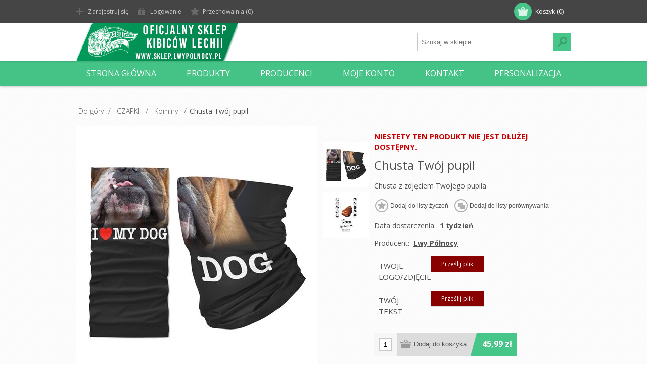

--- FILE ---
content_type: text/html; charset=utf-8
request_url: https://sklep.lwypolnocy.pl/chusta-tw%C3%B3j-pupil
body_size: 98444
content:
<!DOCTYPE html>
<html class="html-product-details-page">
<head>
    <title>Lwy P&#xF3;&#x142;nocy - SklepChusta Tw&#xF3;j pupil</title>
    <meta http-equiv="Content-type" content="text/html;charset=UTF-8" />
    <meta name="description" content="Sklep Lechia Gda&#x144;sk Lwy P&#xF3;&#x142;nocy." />
    <meta name="keywords" content="" />
    <meta name="generator" content="nopCommerce" />
    <meta name="viewport" content="width=device-width, initial-scale=1" />
    <meta name="facebook-domain-verification" content="j08k6njjrzohjkmvkv2c4mr8qqepvb" />
    <link href='https://fonts.googleapis.com/css?family=Open+Sans:400,300,700' rel='stylesheet' type='text/css'>
    <meta property="og:type" content="product" />
<meta property="og:title" content="Chusta Tw&#xF3;j pupil" />
<meta property="og:description" content="" />
<meta property="og:image" content="https://sklep.lwypolnocy.pl/images/thumbs/0012655_chusta-twoj-pupil_480.jpeg" />
<meta property="og:url" content="https://sklep.lwypolnocy.pl/chusta-tw%C3%B3j-pupil" />
<meta property="og:site_name" content="Lwy P&#xF3;&#x142;nocy - Sklep" />
<meta property="twitter:card" content="summary" />
<meta property="twitter:site" content="Lwy P&#xF3;&#x142;nocy - Sklep" />
<meta property="twitter:title" content="Chusta Tw&#xF3;j pupil" />
<meta property="twitter:description" content="" />
<meta property="twitter:image" content="https://sklep.lwypolnocy.pl/images/thumbs/0012655_chusta-twoj-pupil_480.jpeg" />
<meta property="twitter:url" content="https://sklep.lwypolnocy.pl/chusta-tw%C3%B3j-pupil" />

    


    

<style>

    .product-details-page .full-description {
        display: none;
    }
    .product-details-page .ui-tabs .full-description {
        display: block;
    }
    .product-details-page .tabhead-full-description {
        display: none;
    }
    

    .product-details-page .product-specs-box {
        display: none;
    }
    .product-details-page .ui-tabs .product-specs-box {
        display: block;
    }
    .product-details-page .ui-tabs .product-specs-box .title {
        display: none;
    }
    

    .product-details-page .product-no-reviews,
    .product-details-page .product-review-links {
        display: none;
    }
    </style>
    


    <link href="/Themes/Motion/Content/CSS/styles.css" rel="stylesheet" type="text/css" />
<link href="/Themes/Motion/Content/CSS/tables.css" rel="stylesheet" type="text/css" />
<link href="/Themes/Motion/Content/CSS/mobile-only.css" rel="stylesheet" type="text/css" />
<link href="/Themes/Motion/Content/CSS/480.css" rel="stylesheet" type="text/css" />
<link href="/Themes/Motion/Content/CSS/768.css" rel="stylesheet" type="text/css" />
<link href="/Themes/Motion/Content/CSS/1024.css" rel="stylesheet" type="text/css" />
<link href="/Themes/Motion/Content/CSS/1280.css" rel="stylesheet" type="text/css" />
<link href="/Themes/Motion/Content/CSS/forum.css" rel="stylesheet" type="text/css" />
<link href="/Plugins/SevenSpikes.Core/Styles/perfect-scrollbar.min.css" rel="stylesheet" type="text/css" />
<link href="/Plugins/SevenSpikes.Nop.Plugins.CloudZoom/Themes/Motion/Content/cloud-zoom/CloudZoom.css" rel="stylesheet" type="text/css" />
<link href="/Plugins/SevenSpikes.Nop.Plugins.CloudZoom/Styles/carousel/slick-slider-1.6.0.css" rel="stylesheet" type="text/css" />
<link href="/Plugins/SevenSpikes.Nop.Plugins.CloudZoom/Themes/Motion/Content/carousel/carousel.css" rel="stylesheet" type="text/css" />
<link href="/lib/magnific-popup/magnific-popup.css" rel="stylesheet" type="text/css" />
<link href="/Plugins/SevenSpikes.Nop.Plugins.NopQuickTabs/Themes/Motion/Content/QuickTabs.css" rel="stylesheet" type="text/css" />
<link href="/Plugins/SevenSpikes.Nop.Plugins.InstantSearch/Themes/Motion/Content/InstantSearch.css" rel="stylesheet" type="text/css" />
<link href="/Plugins/SevenSpikes.Nop.Plugins.MegaMenu/Themes/Motion/Content/MegaMenu.css" rel="stylesheet" type="text/css" />
<link href="/Plugins/SevenSpikes.Nop.Plugins.AjaxCart/Themes/Motion/Content/ajaxCart.css" rel="stylesheet" type="text/css" />
<link href="/Plugins/SevenSpikes.Nop.Plugins.ProductRibbons/Styles/Ribbons.common.css" rel="stylesheet" type="text/css" />
<link href="/Plugins/SevenSpikes.Nop.Plugins.ProductRibbons/Themes/Motion/Content/Ribbons.css" rel="stylesheet" type="text/css" />
<link href="/Plugins/SevenSpikes.Nop.Plugins.QuickView/Themes/Motion/Content/QuickView.css" rel="stylesheet" type="text/css" />
<link href="/lib/fineuploader/fineuploader-4.2.2.min.css" rel="stylesheet" type="text/css" />
<link href="/Themes/Motion/Content/css/theme.custom-1.css?v=0" rel="stylesheet" type="text/css" />
    
    <script src="/bundles/28cj6hsyzn4n5x87v6tcjbknoxvfqivtfgwlco5cafe.min.js" type="text/javascript"></script>

    <link rel="canonical" href="https://sklep.lwypolnocy.pl/chusta-tw%C3%B3j-pupil" />

    
    
    <link rel="shortcut icon" href="https://sklep.lwypolnocy.pl/favicon.ico" />
    <!--Powered by nopCommerce - http://www.nopCommerce.com-->
</head>
<body class="texture_1 notAndroid23">
    



<div class="ajax-loading-block-window" style="display: none">
</div>
<div id="dialog-notifications-success" title="Powiadomienie" style="display:none;">
</div>
<div id="dialog-notifications-error" title="Błąd" style="display:none;">
</div>
<div id="dialog-notifications-warning" title="Ostrzeżenie" style="display:none;">
</div>
<div id="bar-notification" class="bar-notification">
    <span class="close" title="Zamknij">&nbsp;</span>
</div>



<!--[if lte IE 7]>
    <div style="clear:both;height:59px;text-align:center;position:relative;">
        <a href="http://www.microsoft.com/windows/internet-explorer/default.aspx" target="_blank">
            <img src="/Themes/Motion/Content/images/ie_warning.jpg" height="42" width="820" alt="You are using an outdated browser. For a faster, safer browsing experience, upgrade for free today." />
        </a>
    </div>
<![endif]-->


<div class="header">
    
    <div class="header-top">
        
<div class="header-centering">
        <div class="shopping-cart-link">
            <div id="topcartlink">
                <a href="/cart" class="ico-cart">
                    <span class="cart-label">Koszyk</span>
                    <span class="cart-qty">(0)</span>
                </a>
            </div>
        
            <div id="flyout-cart" class="flyout-cart">
    <div class="mini-shopping-cart">
        <div class="count">
Masz żadnych produktów w koszyku.        </div>
    </div>
</div>

        </div>

    <div class="header-links-wrapper">
        <div class="header-links">
            <ul>
                
                    <li><a href="/register" class="ico-register">Zarejestruj się</a></li>
                    <li><a href="/login" class="ico-login">Logowanie</a></li>
                                                    <li>
                        <a href="/wishlist" class="ico-wishlist">
                            <span class="wishlist-label">Przechowalnia</span>
                            <span class="wishlist-qty">(0)</span>
                        </a>
                    </li>
                
            </ul>
        </div>
    </div>
    <div class="header-selectors-wrapper">
        
        

        
        
    </div>
</div>

    </div>
    <div class="header-bottom">
        <div class="header-centering">
            <div class="header-logo">
            	



<a href="/" class="logo">


<img alt="Lwy P&#xF3;&#x142;nocy - Sklep" src="https://sklep.lwypolnocy.pl/images/thumbs/0004279.png" /></a> 
            </div>
        </div>
    </div>
</div>
<div class="overlayOffCanvas"></div>
<div class="responsive-nav-wrapper-parent">
    <div class="responsive-nav-wrapper">
        <div class="menu-title">
            <span>Menu</span>
        </div>
        <div class="search-wrap">
            <span>Szukaj</span>
            <div class="search-box store-search-box">
                <form method="get" id="small-search-box-form" action="/search">
    <input type="text" class="search-box-text" id="small-searchterms" autocomplete="off" name="q" placeholder="Szukaj w sklepie" />
    



<input type="hidden" class="instantSearchResourceElement"
       data-highlightFirstFoundElement="false"
       data-minKeywordLength="5"
       data-instantSearchUrl="/instantSearchFor"
       data-searchPageUrl="/search"
       data-searchInProductDescriptions="false"
       data-numberOfVisibleProducts="20" />


    <input type="submit" class="button-1 search-box-button" value="Szukaj" />
        
        
</form>
            </div>
        </div>
        <div class="filters-button">
            <span>Filtry</span>
        </div>
    </div>
</div>
<div class="justAFixingDivBefore"></div>
<div class="header-menu">
    <div class="close-menu">
        <span>Zamknij</span>
    </div>
            



    <ul class="mega-menu "
        data-isRtlEnabled="false"
        data-enableClickForDropDown="false">



<li class=" ">

    <a href="/" class="" title="Strona g&#x142;&#xF3;wna" ><span> Strona g&#x142;&#xF3;wna</span></a>

</li>




<li class="has-sublist with-dropdown-in-grid">
        <span class="with-subcategories single-item-categories labelfornextplusbutton">Produkty</span>

        <div class="dropdown categories fullWidth boxes-4">
            <div class="row-wrapper">
                <div class="row"><div class="box">
                <div class="picture-title-wrap">
                    <div class="title">
                        <a href="/promocja-tygodnia" title="PROMOCJA TYGODNIA"><span>PROMOCJA TYGODNIA</span></a>
                    </div>
                    <div class="picture">
                        <a href="/promocja-tygodnia" title="Poka&#x17C; produkty w kategorii PROMOCJA TYGODNIA">
                            <img class="lazy" alt="Obrazek dla kategorii PROMOCJA TYGODNIA" src="[data-uri]" data-original="https://sklep.lwypolnocy.pl/images/thumbs/0017449_promocja-tygodnia_170.jpeg" />
                        </a>
                    </div>
                </div>
                <ul class="subcategories">

                </ul>
                </div><div class="box">
                <div class="picture-title-wrap">
                    <div class="title">
                        <a href="/koszulki" title="KOSZULKI"><span>KOSZULKI</span></a>
                    </div>
                    <div class="picture">
                        <a href="/koszulki" title="Poka&#x17C; produkty w kategorii KOSZULKI">
                            <img class="lazy" alt="Obrazek dla kategorii KOSZULKI" src="[data-uri]" data-original="https://sklep.lwypolnocy.pl/images/thumbs/0011591_koszulki_170.jpeg" />
                        </a>
                    </div>
                </div>
                <ul class="subcategories">
                        <li class="subcategory-item">
                            <a href="/t-shirt" title="T-shirt"><span>T-shirt</span></a>
                        </li>
                        <li class="subcategory-item">
                            <a href="/polo" title="Polo"><span>Polo</span></a>
                        </li>
                        <li class="subcategory-item">
                            <a href="/koszulki-meczowe" title="Meczowe"><span>Meczowe</span></a>
                        </li>
                        <li class="subcategory-item">
                            <a href="/repliki" title="Repliki"><span>Repliki</span></a>
                        </li>

                </ul>
                </div><div class="box">
                <div class="picture-title-wrap">
                    <div class="title">
                        <a href="/bluzy" title="BLUZY"><span>BLUZY</span></a>
                    </div>
                    <div class="picture">
                        <a href="/bluzy" title="Poka&#x17C; produkty w kategorii BLUZY">
                            <img class="lazy" alt="Obrazek dla kategorii BLUZY" src="[data-uri]" data-original="https://sklep.lwypolnocy.pl/images/thumbs/0011589_bluzy_170.jpeg" />
                        </a>
                    </div>
                </div>
                <ul class="subcategories">
                        <li class="subcategory-item">
                            <a href="/bluza" title="Z kapturem"><span>Z kapturem</span></a>
                        </li>
                        <li class="subcategory-item">
                            <a href="/bez-kaptura" title="Bez kaptura"><span>Bez kaptura</span></a>
                        </li>
                        <li class="subcategory-item">
                            <a href="/polary" title="Polary"><span>Polary</span></a>
                        </li>
                        <li class="subcategory-item">
                            <a href="/kurtki" title="Kurtki"><span>Kurtki</span></a>
                        </li>

                </ul>
                </div><div class="box">
                <div class="picture-title-wrap">
                    <div class="title">
                        <a href="/spodnie" title="SPODNIE"><span>SPODNIE</span></a>
                    </div>
                    <div class="picture">
                        <a href="/spodnie" title="Poka&#x17C; produkty w kategorii SPODNIE">
                            <img class="lazy" alt="Obrazek dla kategorii SPODNIE" src="[data-uri]" data-original="https://sklep.lwypolnocy.pl/images/thumbs/0011593_spodnie_170.jpeg" />
                        </a>
                    </div>
                </div>
                <ul class="subcategories">
                        <li class="subcategory-item">
                            <a href="/dresy" title="Dresy"><span>Dresy</span></a>
                        </li>
                        <li class="subcategory-item">
                            <a href="/kr%C3%B3tkie" title="Kr&#xF3;tkie"><span>Kr&#xF3;tkie</span></a>
                        </li>

                </ul>
                </div></div><div class="row"><div class="box">
                <div class="picture-title-wrap">
                    <div class="title">
                        <a href="/szaliki" title="SZALIKI"><span>SZALIKI</span></a>
                    </div>
                    <div class="picture">
                        <a href="/szaliki" title="Poka&#x17C; produkty w kategorii SZALIKI">
                            <img class="lazy" alt="Obrazek dla kategorii SZALIKI" src="[data-uri]" data-original="https://sklep.lwypolnocy.pl/images/thumbs/0011592_szaliki_170.jpeg" />
                        </a>
                    </div>
                </div>
                <ul class="subcategories">
                        <li class="subcategory-item">
                            <a href="/dziane" title="Dziane"><span>Dziane</span></a>
                        </li>
                        <li class="subcategory-item">
                            <a href="/tkane" title="Tkane"><span>Tkane</span></a>
                        </li>

                </ul>
                </div><div class="box">
                <div class="picture-title-wrap">
                    <div class="title">
                        <a href="/kolekcje-2" title="KOLEKCJE"><span>KOLEKCJE</span></a>
                    </div>
                    <div class="picture">
                        <a href="/kolekcje-2" title="Poka&#x17C; produkty w kategorii KOLEKCJE">
                            <img class="lazy" alt="Obrazek dla kategorii KOLEKCJE" src="[data-uri]" data-original="https://sklep.lwypolnocy.pl/images/thumbs/0011214_kolekcje_170.jpeg" />
                        </a>
                    </div>
                </div>
                <ul class="subcategories">
                        <li class="subcategory-item">
                            <a href="/khaki-2" title="Khaki"><span>Khaki</span></a>
                        </li>
                        <li class="subcategory-item">
                            <a href="/75-lat-lechii-gda%C5%84sk" title="75 lat Lechii Gda&#x144;sk"><span>75 lat Lechii Gda&#x144;sk</span></a>
                        </li>
                        <li class="subcategory-item">
                            <a href="/ultras-2" title="Ultras"><span>Ultras</span></a>
                        </li>
                        <li class="subcategory-item">
                            <a href="/pucharpolski" title="Puchar Polski 2019"><span>Puchar Polski 2019</span></a>
                        </li>
                        <li class="subcategory-item">
                            <a href="/rodzina" title="Jaki Ojciec / Jaka Matka"><span>Jaki Ojciec / Jaka Matka</span></a>
                        </li>
                        <li class="subcategory-item">
                            <a href="/twojadzielnicamiasto" title="Twoja dzielnica/miasto"><span>Twoja dzielnica/miasto</span></a>
                        </li>
                        <li class="subcategory-item">
                            <a href="/lechiapany" title="Lechia Pany"><span>Lechia Pany</span></a>
                        </li>
                        <li class="subcategory-item">
                            <a href="/dziekuje-ci" title="Dzi&#x119;kuj&#x119; Ci"><span>Dzi&#x119;kuj&#x119; Ci</span></a>
                        </li>
                        <li class="subcategory-item">
                            <a href="/kibicenazawsze" title="Ojciec i Syn/C&#xF3;rka Kibice na zawsze"><span>Ojciec i Syn/C&#xF3;rka Kibice na zawsze</span></a>
                        </li>
                        <li class="subcategory-item">
                            <a href="/lechianawakacjach" title="Lechia na wakacjach"><span>Lechia na wakacjach</span></a>
                        </li>

                        <li class="subcategory-item all">
                            <a class="view-all" href="/kolekcje-2" title="Wszystkie">
                                <span>Wszystkie</span>
                            </a>
                        </li>
                </ul>
                </div><div class="box">
                <div class="picture-title-wrap">
                    <div class="title">
                        <a href="/czapki-1" title="CZAPKI"><span>CZAPKI</span></a>
                    </div>
                    <div class="picture">
                        <a href="/czapki-1" title="Poka&#x17C; produkty w kategorii CZAPKI">
                            <img class="lazy" alt="Obrazek dla kategorii CZAPKI" src="[data-uri]" data-original="https://sklep.lwypolnocy.pl/images/thumbs/0011594_czapki_170.jpeg" />
                        </a>
                    </div>
                </div>
                <ul class="subcategories">
                        <li class="subcategory-item">
                            <a href="/chusty" title="Chusty"><span>Chusty</span></a>
                        </li>
                        <li class="subcategory-item">
                            <a href="/rybaczki" title="Rybaczki"><span>Rybaczki</span></a>
                        </li>
                        <li class="subcategory-item">
                            <a href="/kominy" title="Kominy"><span>Kominy</span></a>
                        </li>
                        <li class="subcategory-item">
                            <a href="/czapkizimowe" title="Zimowe"><span>Zimowe</span></a>
                        </li>
                        <li class="subcategory-item">
                            <a href="/czapkizdaszkiem" title="Czapki z daszkiem"><span>Czapki z daszkiem</span></a>
                        </li>

                </ul>
                </div><div class="box">
                <div class="picture-title-wrap">
                    <div class="title">
                        <a href="/akcesoria" title="AKCESORIA"><span>AKCESORIA</span></a>
                    </div>
                    <div class="picture">
                        <a href="/akcesoria" title="Poka&#x17C; produkty w kategorii AKCESORIA">
                            <img class="lazy" alt="Obrazek dla kategorii AKCESORIA" src="[data-uri]" data-original="https://sklep.lwypolnocy.pl/images/thumbs/0011595_akcesoria_170.jpeg" />
                        </a>
                    </div>
                </div>
                <ul class="subcategories">
                        <li class="subcategory-item">
                            <a href="/maski" title="Maski"><span>Maski</span></a>
                        </li>
                        <li class="subcategory-item">
                            <a href="/wlepki" title="Wlepki"><span>Wlepki</span></a>
                        </li>
                        <li class="subcategory-item">
                            <a href="/kubki" title="Kubki"><span>Kubki</span></a>
                        </li>
                        <li class="subcategory-item">
                            <a href="/flagi" title="Flagi"><span>Flagi</span></a>
                        </li>
                        <li class="subcategory-item">
                            <a href="/plecaki-torby" title="Plecaki/Torby"><span>Plecaki/Torby</span></a>
                        </li>
                        <li class="subcategory-item">
                            <a href="/po%C5%9Bcielpoduszki" title="Po&#x15B;ciel/Poduszki"><span>Po&#x15B;ciel/Poduszki</span></a>
                        </li>
                        <li class="subcategory-item">
                            <a href="/skarpety" title="Skarpety"><span>Skarpety</span></a>
                        </li>
                        <li class="subcategory-item">
                            <a href="/saszetki" title="Saszetki/Nerki"><span>Saszetki/Nerki</span></a>
                        </li>
                        <li class="subcategory-item">
                            <a href="/portfele" title="Portfele"><span>Portfele</span></a>
                        </li>
                        <li class="subcategory-item">
                            <a href="/reczniki" title="R&#x119;czniki"><span>R&#x119;czniki</span></a>
                        </li>

                        <li class="subcategory-item all">
                            <a class="view-all" href="/akcesoria" title="Wszystkie">
                                <span>Wszystkie</span>
                            </a>
                        </li>
                </ul>
                </div></div><div class="row"><div class="box">
                <div class="picture-title-wrap">
                    <div class="title">
                        <a href="/sporty-walki" title="SPORTY WALKI"><span>SPORTY WALKI</span></a>
                    </div>
                    <div class="picture">
                        <a href="/sporty-walki" title="Poka&#x17C; produkty w kategorii SPORTY WALKI">
                            <img class="lazy" alt="Obrazek dla kategorii SPORTY WALKI" src="[data-uri]" data-original="https://sklep.lwypolnocy.pl/images/thumbs/0000765_sporty-walki_170.jpeg" />
                        </a>
                    </div>
                </div>
                <ul class="subcategories">
                        <li class="subcategory-item">
                            <a href="/r%C4%99kawice" title="R&#x119;kawice"><span>R&#x119;kawice</span></a>
                        </li>
                        <li class="subcategory-item">
                            <a href="/rashguard" title="Rashguard"><span>Rashguard</span></a>
                        </li>
                        <li class="subcategory-item">
                            <a href="/spodenki" title="Spodenki"><span>Spodenki</span></a>
                        </li>

                </ul>
                </div><div class="box">
                <div class="picture-title-wrap">
                    <div class="title">
                        <a href="/damskiedzieci%C4%99ce" title="DAMSKIE/DZIECI&#x118;CE"><span>DAMSKIE/DZIECI&#x118;CE</span></a>
                    </div>
                    <div class="picture">
                        <a href="/damskiedzieci%C4%99ce" title="Poka&#x17C; produkty w kategorii DAMSKIE/DZIECI&#x118;CE">
                            <img class="lazy" alt="Obrazek dla kategorii DAMSKIE/DZIECI&#x118;CE" src="[data-uri]" data-original="https://sklep.lwypolnocy.pl/images/thumbs/0011764_damskiedzieciece_170.jpeg" />
                        </a>
                    </div>
                </div>
                <ul class="subcategories">
                        <li class="subcategory-item">
                            <a href="/koszulki-damskie-dzieci%C4%99ce" title="Koszulki"><span>Koszulki</span></a>
                        </li>
                        <li class="subcategory-item">
                            <a href="/spodnie-2" title="Spodnie"><span>Spodnie</span></a>
                        </li>
                        <li class="subcategory-item">
                            <a href="/bluzy-damskie" title="Bluzy"><span>Bluzy</span></a>
                        </li>
                        <li class="subcategory-item">
                            <a href="/body" title="Body"><span>Body</span></a>
                        </li>

                </ul>
                </div><div class="box">
                <div class="picture-title-wrap">
                    <div class="title">
                        <a href="/dladzieci" title="Dla Dzieci"><span>Dla Dzieci</span></a>
                    </div>
                    <div class="picture">
                        <a href="/dladzieci" title="Poka&#x17C; produkty w kategorii Dla Dzieci">
                            <img class="lazy" alt="Obrazek dla kategorii Dla Dzieci" src="[data-uri]" data-original="https://sklep.lwypolnocy.pl/images/thumbs/0012673_dla-dzieci_170.jpeg" />
                        </a>
                    </div>
                </div>
                <ul class="subcategories">
                        <li class="subcategory-item">
                            <a href="/koszulki-4" title="Koszulki"><span>Koszulki</span></a>
                        </li>
                        <li class="subcategory-item">
                            <a href="/body-4" title="Body"><span>Body</span></a>
                        </li>
                        <li class="subcategory-item">
                            <a href="/bluzy-3" title="Bluzy"><span>Bluzy</span></a>
                        </li>
                        <li class="subcategory-item">
                            <a href="/akcesoria-2" title="Akcesoria"><span>Akcesoria</span></a>
                        </li>
                        <li class="subcategory-item">
                            <a href="/personalizacja-2" title="Personalizacja"><span>Personalizacja</span></a>
                        </li>

                </ul>
                </div><div class="box">
                <div class="picture-title-wrap">
                    <div class="title">
                        <a href="/personalizacja" title="PERSONALIZACJA"><span>PERSONALIZACJA</span></a>
                    </div>
                    <div class="picture">
                        <a href="/personalizacja" title="Poka&#x17C; produkty w kategorii PERSONALIZACJA">
                            <img class="lazy" alt="Obrazek dla kategorii PERSONALIZACJA" src="[data-uri]" data-original="https://sklep.lwypolnocy.pl/images/thumbs/0001681_personalizacja_170.jpeg" />
                        </a>
                    </div>
                </div>
                <ul class="subcategories">

                </ul>
                </div></div><div class="row"><div class="box">
                <div class="picture-title-wrap">
                    <div class="title">
                        <a href="/promocje-2" title="PROMOCJE"><span>PROMOCJE</span></a>
                    </div>
                    <div class="picture">
                        <a href="/promocje-2" title="Poka&#x17C; produkty w kategorii PROMOCJE">
                            <img class="lazy" alt="Obrazek dla kategorii PROMOCJE" src="[data-uri]" data-original="https://sklep.lwypolnocy.pl/images/thumbs/0018292_promocje_170.jpeg" />
                        </a>
                    </div>
                </div>
                <ul class="subcategories">

                </ul>
                </div><div class="box">
                <div class="picture-title-wrap">
                    <div class="title">
                        <a href="/ultras" title="ULTRAS"><span>ULTRAS</span></a>
                    </div>
                    <div class="picture">
                        <a href="/ultras" title="Poka&#x17C; produkty w kategorii ULTRAS">
                            <img class="lazy" alt="Obrazek dla kategorii ULTRAS" src="[data-uri]" data-original="https://sklep.lwypolnocy.pl/images/thumbs/0001818_ultras_170.jpeg" />
                        </a>
                    </div>
                </div>
                <ul class="subcategories">

                </ul>
                </div><div class="box">
                <div class="picture-title-wrap">
                    <div class="title">
                        <a href="/tw%C3%B3j-nadruk" title="TW&#xD3;J NADRUK"><span>TW&#xD3;J NADRUK</span></a>
                    </div>
                    <div class="picture">
                        <a href="/tw%C3%B3j-nadruk" title="Poka&#x17C; produkty w kategorii TW&#xD3;J NADRUK">
                            <img class="lazy" alt="Obrazek dla kategorii TW&#xD3;J NADRUK" src="[data-uri]" data-original="https://sklep.lwypolnocy.pl/images/thumbs/0014433_twoj-nadruk_170.png" />
                        </a>
                    </div>
                </div>
                <ul class="subcategories">

                </ul>
                </div><div class="box">
                <div class="picture-title-wrap">
                    <div class="title">
                        <a href="/haft" title="HAFT"><span>HAFT</span></a>
                    </div>
                    <div class="picture">
                        <a href="/haft" title="Poka&#x17C; produkty w kategorii HAFT">
                            <img class="lazy" alt="Obrazek dla kategorii HAFT" src="[data-uri]" data-original="https://sklep.lwypolnocy.pl/images/thumbs/0014438_haft_170.png" />
                        </a>
                    </div>
                </div>
                <ul class="subcategories">

                </ul>
                </div></div>
            </div>

        </div>
</li>




<li class="has-sublist with-dropdown-in-grid">

    <a class="with-subcategories" href="/manufacturer/all" title="Producenci"><span>Producenci</span></a>

        <div class="dropdown manufacturers fullWidth boxes-6">
            <div class="row-wrapper">
                <div class="row"><div class="box">
                <div class="title">
                    <a class="manufacturer" href="/lwy-p%C3%B3%C5%82nocy" title="Lwy P&#xF3;&#x142;nocy"><span>Lwy P&#xF3;&#x142;nocy</span></a>
                </div>
                <div class="picture">
                    <a class="manufacturer" href="/lwy-p%C3%B3%C5%82nocy" title="Lwy P&#xF3;&#x142;nocy">
                        <img class="lazy" src="[data-uri]"
                             data-original="https://sklep.lwypolnocy.pl/images/thumbs/0000705_lwy-polnocy_90.jpeg" alt="Obrazek dla kategorii Lwy P&#xF3;&#x142;nocy" title="Obrazek dla kategorii Lwy P&#xF3;&#x142;nocy" />
                    </a>
                </div>
                </div><div class="box">
                <div class="title">
                    <a class="manufacturer" href="/adidaslechia" title="Adidas"><span>Adidas</span></a>
                </div>
                <div class="picture">
                    <a class="manufacturer" href="/adidaslechia" title="Adidas">
                        <img class="lazy" src="[data-uri]"
                             data-original="https://sklep.lwypolnocy.pl/images/thumbs/0016741_adidas_90.jpeg" alt="Obrazek dla kategorii Adidas" title="Obrazek dla kategorii Adidas" />
                    </a>
                </div>
                </div><div class="box">
                <div class="title">
                    <a class="manufacturer" href="/pitbull" title="Pit Bull West Coast"><span>Pit Bull West Coast</span></a>
                </div>
                <div class="picture">
                    <a class="manufacturer" href="/pitbull" title="Pit Bull West Coast">
                        <img class="lazy" src="[data-uri]"
                             data-original="https://sklep.lwypolnocy.pl/images/thumbs/0000707_pit-bull-west-coast_90.jpeg" alt="Obrazek dla kategorii Pit Bull West Coast" title="Obrazek dla kategorii Pit Bull West Coast" />
                    </a>
                </div>
                </div><div class="box">
                <div class="title">
                    <a class="manufacturer" href="/extreme-hobbyomerta" title="Extreme Hobby"><span>Extreme Hobby</span></a>
                </div>
                <div class="picture">
                    <a class="manufacturer" href="/extreme-hobbyomerta" title="Extreme Hobby">
                        <img class="lazy" src="[data-uri]"
                             data-original="https://sklep.lwypolnocy.pl/images/thumbs/0000710_extreme-hobby_90.jpeg" alt="Obrazek dla kategorii Extreme Hobby" title="Obrazek dla kategorii Extreme Hobby" />
                    </a>
                </div>
                </div><div class="empty-box"></div><div class="empty-box"></div></div>
            </div>
        </div>
</li>


<li class=" ">

    <a href="/customer/info" class="" title="Moje konto" ><span> Moje konto</span></a>

</li>




<li class=" ">

    <a href="/contactus" class="" title="Kontakt" ><span> Kontakt</span></a>

</li>




<li class=" ">

    <a href="/personalizacja" class="" title="PERSONALIZACJA" ><span> PERSONALIZACJA</span></a>

</li>


        
    </ul>
    <div class="menu-title"><span>Menu</span></div>
    <ul class="mega-menu-responsive ">



<li class=" ">

    <a href="/" class="" title="Strona g&#x142;&#xF3;wna" ><span> Strona g&#x142;&#xF3;wna</span></a>

</li>



<li class="has-sublist">

        <span class="with-subcategories single-item-categories labelfornextplusbutton">Produkty</span>

        <div class="plus-button"></div>
        <div class="sublist-wrap">
            <ul class="sublist">
                <li class="back-button">
                    <span>back</span>
                </li>
                
        <li>
            <a class="lastLevelCategory" href="/promocja-tygodnia" title="PROMOCJA TYGODNIA"><span>PROMOCJA TYGODNIA</span></a>
        </li>
        <li class="has-sublist">
            <a href="/koszulki" title="KOSZULKI" class="with-subcategories"><span>KOSZULKI</span></a>
            <div class="plus-button"></div>
            <div class="sublist-wrap">
                <ul class="sublist">
                    <li class="back-button">
                        <span>back</span>
                    </li>
                    
        <li>
            <a class="lastLevelCategory" href="/t-shirt" title="T-shirt"><span>T-shirt</span></a>
        </li>
        <li>
            <a class="lastLevelCategory" href="/polo" title="Polo"><span>Polo</span></a>
        </li>
        <li>
            <a class="lastLevelCategory" href="/koszulki-meczowe" title="Meczowe"><span>Meczowe</span></a>
        </li>
        <li>
            <a class="lastLevelCategory" href="/repliki" title="Repliki"><span>Repliki</span></a>
        </li>


                </ul>
            </div>
        </li>
        <li class="has-sublist">
            <a href="/bluzy" title="BLUZY" class="with-subcategories"><span>BLUZY</span></a>
            <div class="plus-button"></div>
            <div class="sublist-wrap">
                <ul class="sublist">
                    <li class="back-button">
                        <span>back</span>
                    </li>
                    
        <li>
            <a class="lastLevelCategory" href="/bluza" title="Z kapturem"><span>Z kapturem</span></a>
        </li>
        <li>
            <a class="lastLevelCategory" href="/bez-kaptura" title="Bez kaptura"><span>Bez kaptura</span></a>
        </li>
        <li>
            <a class="lastLevelCategory" href="/polary" title="Polary"><span>Polary</span></a>
        </li>
        <li>
            <a class="lastLevelCategory" href="/kurtki" title="Kurtki"><span>Kurtki</span></a>
        </li>


                </ul>
            </div>
        </li>
        <li class="has-sublist">
            <a href="/spodnie" title="SPODNIE" class="with-subcategories"><span>SPODNIE</span></a>
            <div class="plus-button"></div>
            <div class="sublist-wrap">
                <ul class="sublist">
                    <li class="back-button">
                        <span>back</span>
                    </li>
                    
        <li>
            <a class="lastLevelCategory" href="/dresy" title="Dresy"><span>Dresy</span></a>
        </li>
        <li>
            <a class="lastLevelCategory" href="/kr%C3%B3tkie" title="Kr&#xF3;tkie"><span>Kr&#xF3;tkie</span></a>
        </li>


                </ul>
            </div>
        </li>
        <li class="has-sublist">
            <a href="/szaliki" title="SZALIKI" class="with-subcategories"><span>SZALIKI</span></a>
            <div class="plus-button"></div>
            <div class="sublist-wrap">
                <ul class="sublist">
                    <li class="back-button">
                        <span>back</span>
                    </li>
                    
        <li class="has-sublist">
            <a href="/dziane" title="Dziane" class="with-subcategories"><span>Dziane</span></a>
            <div class="plus-button"></div>
            <div class="sublist-wrap">
                <ul class="sublist">
                    <li class="back-button">
                        <span>back</span>
                    </li>
                    
        <li>
            <a class="lastLevelCategory" href="/hdc" title="HDC"><span>HDC</span></a>
        </li>


                </ul>
            </div>
        </li>
        <li>
            <a class="lastLevelCategory" href="/tkane" title="Tkane"><span>Tkane</span></a>
        </li>


                </ul>
            </div>
        </li>
        <li class="has-sublist">
            <a href="/kolekcje-2" title="KOLEKCJE" class="with-subcategories"><span>KOLEKCJE</span></a>
            <div class="plus-button"></div>
            <div class="sublist-wrap">
                <ul class="sublist">
                    <li class="back-button">
                        <span>back</span>
                    </li>
                    
        <li>
            <a class="lastLevelCategory" href="/khaki-2" title="Khaki"><span>Khaki</span></a>
        </li>
        <li>
            <a class="lastLevelCategory" href="/75-lat-lechii-gda%C5%84sk" title="75 lat Lechii Gda&#x144;sk"><span>75 lat Lechii Gda&#x144;sk</span></a>
        </li>
        <li>
            <a class="lastLevelCategory" href="/ultras-2" title="Ultras"><span>Ultras</span></a>
        </li>
        <li>
            <a class="lastLevelCategory" href="/pucharpolski" title="Puchar Polski 2019"><span>Puchar Polski 2019</span></a>
        </li>
        <li>
            <a class="lastLevelCategory" href="/rodzina" title="Jaki Ojciec / Jaka Matka"><span>Jaki Ojciec / Jaka Matka</span></a>
        </li>
        <li>
            <a class="lastLevelCategory" href="/twojadzielnicamiasto" title="Twoja dzielnica/miasto"><span>Twoja dzielnica/miasto</span></a>
        </li>
        <li>
            <a class="lastLevelCategory" href="/lechiapany" title="Lechia Pany"><span>Lechia Pany</span></a>
        </li>
        <li>
            <a class="lastLevelCategory" href="/dziekuje-ci" title="Dzi&#x119;kuj&#x119; Ci"><span>Dzi&#x119;kuj&#x119; Ci</span></a>
        </li>
        <li>
            <a class="lastLevelCategory" href="/kibicenazawsze" title="Ojciec i Syn/C&#xF3;rka Kibice na zawsze"><span>Ojciec i Syn/C&#xF3;rka Kibice na zawsze</span></a>
        </li>
        <li>
            <a class="lastLevelCategory" href="/lechianawakacjach" title="Lechia na wakacjach"><span>Lechia na wakacjach</span></a>
        </li>


                        <li>
                            <a class="view-all" href="/kolekcje-2" title="Wszystkie">
                                <span>Wszystkie</span>
                            </a>
                        </li>
                </ul>
            </div>
        </li>
        <li class="has-sublist">
            <a href="/czapki-1" title="CZAPKI" class="with-subcategories"><span>CZAPKI</span></a>
            <div class="plus-button"></div>
            <div class="sublist-wrap">
                <ul class="sublist">
                    <li class="back-button">
                        <span>back</span>
                    </li>
                    
        <li>
            <a class="lastLevelCategory" href="/chusty" title="Chusty"><span>Chusty</span></a>
        </li>
        <li>
            <a class="lastLevelCategory" href="/rybaczki" title="Rybaczki"><span>Rybaczki</span></a>
        </li>
        <li>
            <a class="lastLevelCategory" href="/kominy" title="Kominy"><span>Kominy</span></a>
        </li>
        <li>
            <a class="lastLevelCategory" href="/czapkizimowe" title="Zimowe"><span>Zimowe</span></a>
        </li>
        <li>
            <a class="lastLevelCategory" href="/czapkizdaszkiem" title="Czapki z daszkiem"><span>Czapki z daszkiem</span></a>
        </li>


                </ul>
            </div>
        </li>
        <li class="has-sublist">
            <a href="/akcesoria" title="AKCESORIA" class="with-subcategories"><span>AKCESORIA</span></a>
            <div class="plus-button"></div>
            <div class="sublist-wrap">
                <ul class="sublist">
                    <li class="back-button">
                        <span>back</span>
                    </li>
                    
        <li>
            <a class="lastLevelCategory" href="/maski" title="Maski"><span>Maski</span></a>
        </li>
        <li>
            <a class="lastLevelCategory" href="/wlepki" title="Wlepki"><span>Wlepki</span></a>
        </li>
        <li>
            <a class="lastLevelCategory" href="/kubki" title="Kubki"><span>Kubki</span></a>
        </li>
        <li>
            <a class="lastLevelCategory" href="/flagi" title="Flagi"><span>Flagi</span></a>
        </li>
        <li>
            <a class="lastLevelCategory" href="/plecaki-torby" title="Plecaki/Torby"><span>Plecaki/Torby</span></a>
        </li>
        <li>
            <a class="lastLevelCategory" href="/po%C5%9Bcielpoduszki" title="Po&#x15B;ciel/Poduszki"><span>Po&#x15B;ciel/Poduszki</span></a>
        </li>
        <li>
            <a class="lastLevelCategory" href="/skarpety" title="Skarpety"><span>Skarpety</span></a>
        </li>
        <li>
            <a class="lastLevelCategory" href="/saszetki" title="Saszetki/Nerki"><span>Saszetki/Nerki</span></a>
        </li>
        <li>
            <a class="lastLevelCategory" href="/portfele" title="Portfele"><span>Portfele</span></a>
        </li>
        <li>
            <a class="lastLevelCategory" href="/reczniki" title="R&#x119;czniki"><span>R&#x119;czniki</span></a>
        </li>


                        <li>
                            <a class="view-all" href="/akcesoria" title="Wszystkie">
                                <span>Wszystkie</span>
                            </a>
                        </li>
                </ul>
            </div>
        </li>
        <li class="has-sublist">
            <a href="/sporty-walki" title="SPORTY WALKI" class="with-subcategories"><span>SPORTY WALKI</span></a>
            <div class="plus-button"></div>
            <div class="sublist-wrap">
                <ul class="sublist">
                    <li class="back-button">
                        <span>back</span>
                    </li>
                    
        <li>
            <a class="lastLevelCategory" href="/r%C4%99kawice" title="R&#x119;kawice"><span>R&#x119;kawice</span></a>
        </li>
        <li>
            <a class="lastLevelCategory" href="/rashguard" title="Rashguard"><span>Rashguard</span></a>
        </li>
        <li>
            <a class="lastLevelCategory" href="/spodenki" title="Spodenki"><span>Spodenki</span></a>
        </li>


                </ul>
            </div>
        </li>
        <li class="has-sublist">
            <a href="/damskiedzieci%C4%99ce" title="DAMSKIE/DZIECI&#x118;CE" class="with-subcategories"><span>DAMSKIE/DZIECI&#x118;CE</span></a>
            <div class="plus-button"></div>
            <div class="sublist-wrap">
                <ul class="sublist">
                    <li class="back-button">
                        <span>back</span>
                    </li>
                    
        <li class="has-sublist">
            <a href="/koszulki-damskie-dzieci%C4%99ce" title="Koszulki" class="with-subcategories"><span>Koszulki</span></a>
            <div class="plus-button"></div>
            <div class="sublist-wrap">
                <ul class="sublist">
                    <li class="back-button">
                        <span>back</span>
                    </li>
                    
        <li>
            <a class="lastLevelCategory" href="/damskie" title="Damskie"><span>Damskie</span></a>
        </li>
        <li>
            <a class="lastLevelCategory" href="/koszulkidzieci%C4%99ce" title="Dzieci&#x119;ce"><span>Dzieci&#x119;ce</span></a>
        </li>


                </ul>
            </div>
        </li>
        <li>
            <a class="lastLevelCategory" href="/spodnie-2" title="Spodnie"><span>Spodnie</span></a>
        </li>
        <li>
            <a class="lastLevelCategory" href="/bluzy-damskie" title="Bluzy"><span>Bluzy</span></a>
        </li>
        <li>
            <a class="lastLevelCategory" href="/body" title="Body"><span>Body</span></a>
        </li>


                </ul>
            </div>
        </li>
        <li class="has-sublist">
            <a href="/dladzieci" title="Dla Dzieci" class="with-subcategories"><span>Dla Dzieci</span></a>
            <div class="plus-button"></div>
            <div class="sublist-wrap">
                <ul class="sublist">
                    <li class="back-button">
                        <span>back</span>
                    </li>
                    
        <li>
            <a class="lastLevelCategory" href="/koszulki-4" title="Koszulki"><span>Koszulki</span></a>
        </li>
        <li>
            <a class="lastLevelCategory" href="/body-4" title="Body"><span>Body</span></a>
        </li>
        <li>
            <a class="lastLevelCategory" href="/bluzy-3" title="Bluzy"><span>Bluzy</span></a>
        </li>
        <li>
            <a class="lastLevelCategory" href="/akcesoria-2" title="Akcesoria"><span>Akcesoria</span></a>
        </li>
        <li>
            <a class="lastLevelCategory" href="/personalizacja-2" title="Personalizacja"><span>Personalizacja</span></a>
        </li>


                </ul>
            </div>
        </li>
        <li>
            <a class="lastLevelCategory" href="/personalizacja" title="PERSONALIZACJA"><span>PERSONALIZACJA</span></a>
        </li>
        <li>
            <a class="lastLevelCategory" href="/promocje-2" title="PROMOCJE"><span>PROMOCJE</span></a>
        </li>
        <li>
            <a class="lastLevelCategory" href="/ultras" title="ULTRAS"><span>ULTRAS</span></a>
        </li>
        <li>
            <a class="lastLevelCategory" href="/tw%C3%B3j-nadruk" title="TW&#xD3;J NADRUK"><span>TW&#xD3;J NADRUK</span></a>
        </li>
        <li>
            <a class="lastLevelCategory" href="/haft" title="HAFT"><span>HAFT</span></a>
        </li>

            </ul>
        </div>

</li>




<li class="has-sublist">

    <a class="with-subcategories" href="/manufacturer/all" title="Producenci"><span>Producenci</span></a>

        <div class="plus-button"></div>
        <div class="sublist-wrap">
            <ul class="sublist">
                <li class="back-button">
                    <span>back</span>
                </li>
                    <li>
                        <a href="/lwy-p%C3%B3%C5%82nocy" title="Lwy P&#xF3;&#x142;nocy"><span>Lwy P&#xF3;&#x142;nocy</span></a>
                    </li>
                    <li>
                        <a href="/adidaslechia" title="Adidas"><span>Adidas</span></a>
                    </li>
                    <li>
                        <a href="/pitbull" title="Pit Bull West Coast"><span>Pit Bull West Coast</span></a>
                    </li>
                    <li>
                        <a href="/extreme-hobbyomerta" title="Extreme Hobby"><span>Extreme Hobby</span></a>
                    </li>

            </ul>
        </div>
</li>


<li class=" ">

    <a href="/customer/info" class="" title="Moje konto" ><span> Moje konto</span></a>

</li>




<li class=" ">

    <a href="/contactus" class="" title="Kontakt" ><span> Kontakt</span></a>

</li>




<li class=" ">

    <a href="/personalizacja" class="" title="PERSONALIZACJA" ><span> PERSONALIZACJA</span></a>

</li>


        
    </ul>
</div>
<div class="master-wrapper-page">
    
    <div class="master-wrapper-content">
        
        




<div class="ajaxCartInfo" data-getAjaxCartButtonUrl="/NopAjaxCart/GetAjaxCartButtonsAjax"
     data-productPageAddToCartButtonSelector="input.add-to-cart-button"
     data-productBoxAddToCartButtonSelector="input.product-box-add-to-cart-button"
     data-productBoxProductItemElementSelector=".product-item"
     data-enableOnProductPage="True"
     data-enableOnCatalogPages="True"
     data-miniShoppingCartQuatityFormattingResource="({0})"
     data-miniWishlistQuatityFormattingResource="({0})"
     data-addToWishlistButtonSelector=".add-to-wishlist-button">
</div>

<input id="addProductVariantToCartUrl" name="addProductVariantToCartUrl" type="hidden" value="/AddProductFromProductDetailsPageToCartAjax" />
<input id="addProductToCartUrl" name="addProductToCartUrl" type="hidden" value="/AddProductToCartAjax" />
<input id="miniShoppingCartUrl" name="miniShoppingCartUrl" type="hidden" value="/MiniShoppingCart" />
<input id="flyoutShoppingCartUrl" name="flyoutShoppingCartUrl" type="hidden" value="/NopAjaxCartFlyoutShoppingCart" />
<input id="checkProductAttributesUrl" name="checkProductAttributesUrl" type="hidden" value="/CheckIfProductOrItsAssociatedProductsHasAttributes" />
<input id="getMiniProductDetailsViewUrl" name="getMiniProductDetailsViewUrl" type="hidden" value="/GetMiniProductDetailsView" />
<input id="flyoutShoppingCartPanelSelector" name="flyoutShoppingCartPanelSelector" type="hidden" value="#flyout-cart" />
<input id="shoppingCartMenuLinkSelector" name="shoppingCartMenuLinkSelector" type="hidden" value=".shopping-cart-link .cart-qty" />
<input id="wishlistMenuLinkSelector" name="wishlistMenuLinkSelector" type="hidden" value="span.wishlist-qty" />






<div id="product-ribbon-info" data-productid="5657"
     data-productboxselector=".product-item, .item-holder"
     data-productboxpicturecontainerselector=".picture, .item-picture"
     data-productpagepicturesparentcontainerselector=".product-essential"
     data-productpagebugpicturecontainerselector=".picture"
     data-retrieveproductribbonsurl="/RetrieveProductRibbons">
</div>


<div class="quickViewData" data-productselector=".product-item"
     data-productselectorchild=".product-item"
     data-retrievequickviewurl="/quickviewdata"
     data-quickviewbuttontext="Quick View"
     data-quickviewbuttontitle="Quick View"
     data-isquickviewpopupdraggable="True"
     data-enablequickviewpopupoverlay="True"
     data-accordionpanelsheightstyle="content">
</div>
        <div class="ajax-loading-block-window" style="display: none">
            <div class="loading-image">
            </div>
        </div>
        <div class="master-column-wrapper">
            <div class="center-1">
    
    <!--product breadcrumb-->
    <div class="breadcrumb">
        <ul>
            
            <li>
                <span itemscope itemtype="http://data-vocabulary.org/Breadcrumb">
                    <a href="/" itemprop="url">
                        <span itemprop="title">Do góry</span>
                    </a>
                </span>
                <span class="delimiter">/</span>
            </li>
                <li>
                    <span itemscope itemtype="http://data-vocabulary.org/Breadcrumb">
                        <a href="/czapki-1" itemprop="url">
                            <span itemprop="title">CZAPKI</span>
                        </a>
                    </span>
                    <span class="delimiter">/</span>
                </li>
                <li>
                    <span itemscope itemtype="http://data-vocabulary.org/Breadcrumb">
                        <a href="/kominy" itemprop="url">
                            <span itemprop="title">Kominy</span>
                        </a>
                    </span>
                    <span class="delimiter">/</span>
                </li>
            <li>
                <strong class="current-item">Chusta Tw&#xF3;j pupil</strong>
                
            </li>
        </ul>
    </div>



<div class="page product-details-page">
    <div class="page-body">
        
        <form method="post" id="product-details-form" action="/chusta-tw%C3%B3j-pupil">
            <div itemscope itemtype="http://schema.org/Product" data-productid="5657">
                <div class="product-essential">
                    

                        



        <input type="hidden" class="cloudZoomPictureThumbnailsInCarouselData"
               data-vertical="true"
               data-numvisible="4"
               data-numScrollable="5"
               data-enable-slider-arrows="true"
               data-enable-slider-dots="false"
               data-size="2"
               data-rtl="false"
               data-responsive-breakpoints-for-thumbnails="[{&quot;breakpoint&quot;:981,&quot;settings&quot;:{&quot;slidesToShow&quot;:4, &quot;slidesToScroll&quot;:4,&quot;arrows&quot;:false,&quot;dots&quot;:true,&quot;vertical&quot;:false}},{&quot;breakpoint&quot;:600,&quot;settings&quot;:{&quot;slidesToShow&quot;:4,&quot;slidesToScroll&quot;:4,&quot;arrows&quot;:false,&quot;dots&quot;:true,&quot;vertical&quot;:false}},{&quot;breakpoint&quot;:400,&quot;settings&quot;:{&quot;slidesToShow&quot;:3,&quot;slidesToScroll&quot;:3,&quot;arrows&quot;:false,&quot;dots&quot;:true,&quot;vertical&quot;:false}}]"
               data-magnificpopup-counter="%curr% z %total%"
               data-magnificpopup-prev="Poprzedni (Lewa strzałka)"
               data-magnificpopup-next="Następny (Prawa strzałka)"
               data-magnificpopup-close="Zamknij (Esc)"
               data-magnificpopup-loading="Ładuję…" />
    <input type="hidden" class="cloudZoomAdjustPictureOnProductAttributeValueChange"
           data-productid="5657"
           data-isintegratedbywidget="true" />
        <input type="hidden" class="cloudZoomEnableClickToZoom" />
    <div class="gallery sevenspikes-cloudzoom-gallery">
        <div class="picture-wrapper">
            <div class="picture" id="sevenspikes-cloud-zoom" data-zoomwindowelementid="cloudZoomWindowElement"
                 data-selectoroftheparentelementofthecloudzoomwindow=".overview"
                 data-defaultimagecontainerselector=".product-essential .gallery"
                 data-zoom-window-width="390"
                 data-zoom-window-height="390">
                <a href="https://sklep.lwypolnocy.pl/images/thumbs/0012655_chusta-twoj-pupil.jpeg" data-full-image-url="https://sklep.lwypolnocy.pl/images/thumbs/0012655_chusta-twoj-pupil.jpeg" class="picture-link" id="zoom1">
                    <img src="https://sklep.lwypolnocy.pl/images/thumbs/0012655_chusta-twoj-pupil_480.jpeg" alt="Obrazek Chusta Tw&#xF3;j pupil" class="cloudzoom" id="cloudZoomImage"
                         itemprop="image" data-cloudzoom="appendSelector: &#x27;.picture-wrapper&#x27;, zoomOffsetX: -6, zoomOffsetY: 0, autoInside: 850, tintOpacity: 0, zoomWidth: 390, zoomHeight: 390, easing: 3, touchStartDelay: true, zoomFlyOut: false, disableZoom: &#x27;auto&#x27;"
                          />
                </a>
            </div>
        </div>
            <div class="picture-thumbs in-carousel">
	                    <div class="picture-thumbs-list" id="picture-thumbs-carousel">
	                            <div class="picture-thumbs-item">
	                                <a class="cloudzoom-gallery thumb-item" data-full-image-url="https://sklep.lwypolnocy.pl/images/thumbs/0012655_chusta-twoj-pupil.jpeg" data-cloudzoom="appendSelector: &#x27;.picture-wrapper&#x27;, zoomOffsetX: -6, zoomOffsetY: 0, autoInside: 850, tintOpacity: 0, zoomWidth: 390, zoomHeight: 390, useZoom: &#x27;.cloudzoom&#x27;, image: &#x27;https://sklep.lwypolnocy.pl/images/thumbs/0012655_chusta-twoj-pupil_480.jpeg&#x27;, zoomImage: &#x27;https://sklep.lwypolnocy.pl/images/thumbs/0012655_chusta-twoj-pupil.jpeg&#x27;, easing: 3, touchStartDelay: true, zoomFlyOut: false, disableZoom: &#x27;auto&#x27;"
	                                   >
	                                    <img class="cloud-zoom-gallery-img" src="https://sklep.lwypolnocy.pl/images/thumbs/0012655_chusta-twoj-pupil_150.jpeg" alt="Obrazek Chusta Tw&#xF3;j pupil" />
	                                </a>
	                            </div>
	                            <div class="picture-thumbs-item">
	                                <a class="cloudzoom-gallery thumb-item" data-full-image-url="https://sklep.lwypolnocy.pl/images/thumbs/0012649_chusta-twoj-pupil.jpeg" data-cloudzoom="appendSelector: &#x27;.picture-wrapper&#x27;, zoomOffsetX: -6, zoomOffsetY: 0, autoInside: 850, tintOpacity: 0, zoomWidth: 390, zoomHeight: 390, useZoom: &#x27;.cloudzoom&#x27;, image: &#x27;https://sklep.lwypolnocy.pl/images/thumbs/0012649_chusta-twoj-pupil_480.jpeg&#x27;, zoomImage: &#x27;https://sklep.lwypolnocy.pl/images/thumbs/0012649_chusta-twoj-pupil.jpeg&#x27;, easing: 3, touchStartDelay: true, zoomFlyOut: false, disableZoom: &#x27;auto&#x27;"
	                                   >
	                                    <img class="cloud-zoom-gallery-img" src="https://sklep.lwypolnocy.pl/images/thumbs/0012649_chusta-twoj-pupil_150.jpeg" alt="Obrazek Chusta Tw&#xF3;j pupil" />
	                                </a>
	                            </div>
	                    </div>
            </div>
    </div>

                    	
                    <div class="overview">
                            <div class="discontinued-product">
        <h4>Niestety ten produkt nie jest dłużej dostępny.</h4>
    </div>

                        <div class="product-name">
                            <h1 itemprop="name">
                                Chusta Tw&#xF3;j pupil
                            </h1>
                        </div>
                            <div class="short-description">
                                Chusta z zdjęciem Twojego pupila
                            </div>
                        <div class="buttons">
                            
    <div class="add-to-wishlist">
        <input type="button" id="add-to-wishlist-button-5657" class="button-2 add-to-wishlist-button" value="Dodaj do listy &#x17C;ycze&#x144;" data-productid="5657" onclick="AjaxCart.addproducttocart_details('/addproducttocart/details/5657/2', '#product-details-form');return false;"/>
    </div>
                                <div class="compare-products">
        <input type="button" value="Dodaj do listy porównywania" class="button-2 add-to-compare-list-button" onclick="AjaxCart.addproducttocomparelist('/compareproducts/add/5657');return false;" />
    </div>

                            
                            
                        </div>
                        
                        <!--availability-->
                        
                        <!--SKU, MAN, GTIN, vendor-->
                        <div class="additional-details">
            </div>
                        <!--delivery-->
                            <div class="delivery">
        
                    <div class="delivery-date">
                <span class="label">Data dostarczenia:</span>
                <span class="value">1 tydzie&#x144;</span>
            </div>
    </div>

                        <!--product manufacturers-->
                            <div class="manufacturers">
            <span class="label">Producent:</span>
        <span class="value">
                <a href="/lwy-p%C3%B3%C5%82nocy">Lwy P&#xF3;&#x142;nocy</a>
        </span>
    </div>

                        <!--product reviews-->
                        
                        <!--sample download-->
                        
                        <!--attributes-->
    <div class="attributes">
        <dl>
                <dt id="product_attribute_label_4314">
                    <label class="text-prompt">
                        TWOJE LOGO/ZDJ&#x118;CIE
                    </label>
                                    </dt>
                <dd id="product_attribute_input_4314">
                                    <input id="product_attribute_4314" name="product_attribute_4314" type="hidden" />
                                <div id="product_attribute_4314uploader"></div>
                                
                                
                                <div id="product_attribute_4314downloadurl">
                                </div>
                                <div>
                                        <a id="product_attribute_4314remove" class="remove-download-buttonn" style="display: none;">Usuń</a>
                                </div>
                </dd>
                <dt id="product_attribute_label_4315">
                    <label class="text-prompt">
                        TW&#xD3;J TEKST
                    </label>
                                    </dt>
                <dd id="product_attribute_input_4315">
                                    <input id="product_attribute_4315" name="product_attribute_4315" type="hidden" />
                                <div id="product_attribute_4315uploader"></div>
                                
                                
                                <div id="product_attribute_4315downloadurl">
                                </div>
                                <div>
                                        <a id="product_attribute_4315remove" class="remove-download-buttonn" style="display: none;">Usuń</a>
                                </div>
                </dd>
        </dl>
        
    </div>
        
                        <!--rental products-->

                                                <!--price & add to cart-->
                        <div class="cart-info">
    <div class="add-to-cart">
            <div class="add-to-cart-panel">
                <label class="qty-label" for="addtocart_5657_EnteredQuantity">Ilo&#x15B;&#x107;:</label>
                    <input class="qty-input" type="text" data-val="true" data-val-required="The Ilo&#x15B;&#x107; field is required." id="addtocart_5657_EnteredQuantity" name="addtocart_5657.EnteredQuantity" value="1" />
                    
                                <div class="add-button-wrap">
                    <input type="button" id="add-to-cart-button-5657" class="button-1 add-to-cart-button" value="Dodaj do koszyka" data-productid="5657" onclick="AjaxCart.addproducttocart_details('/addproducttocart/details/5657/1', '#product-details-form');return false;" />
                </div>
            </div>
        
    </div>
    <div class="prices" itemprop="offers" itemscope itemtype="http://schema.org/Offer">
            <div class="product-price">
<span  itemprop="price" content="45.99" class="price-value-5657" >
                    45,99 zł
                </span>
            </div>
                <meta itemprop="priceCurrency" content="PLN"/>
    </div>
                        </div>

                        
                    </div>
                        <div class="full-description" itemprop="description">
                            <p>Chusta/Komin</p>
<p>Możliwość złożenia jej na wiele sposobów</p>
<p>maska na twarz<br /> komin<br />czapka<br /> bandamka<br /> opaska na czoło lub nadgarstek<br /><br /></p>
<p><span style="font-size: 11pt;"><strong>Przy zakupie prosimy o załączenie plików:</strong></span></p>
<p><span style="font-size: 11pt;"><strong>- Twoje logo/zdjęcie</strong></span></p>
<p><span style="font-size: 11pt;"><strong>- Twój tekst </strong></span></p>
<p> <span style="font-size: 11pt;"><strong>lub napisz e-mail na <strong style="margin: 0px; outline: none; padding: 0px; text-decoration: none; box-sizing: border-box; color: #050505; font-family: 'Segoe UI Historic', 'Segoe UI', Helvetica, Arial, sans-serif; font-size: 15px; font-style: normal; font-variant-ligatures: normal; font-variant-caps: normal; letter-spacing: normal; orphans: 2; text-align: start; text-indent: 0px; text-transform: none; white-space: pre-wrap; widows: 2; word-spacing: 0px; -webkit-text-stroke-width: 0px; background-color: #ffffff;"><strong style="margin: 0px; outline: none; padding: 0px; text-decoration: none; box-sizing: border-box; color: #505050; font-family: 'Open Sans', sans-serif; font-size: 14.6667px; font-style: normal; font-variant-ligatures: normal; font-variant-caps: normal; letter-spacing: normal; orphans: 2; text-align: justify; text-indent: 0px; text-transform: none; white-space: normal; widows: 2; word-spacing: 0px; -webkit-text-stroke-width: 0px; background-color: #ffffff;"><strong style="margin: 0px; outline: none; padding: 0px; text-decoration: none; box-sizing: border-box; color: #505050; font-family: 'Open Sans', sans-serif; font-size: 14.6667px; font-style: normal; font-variant-ligatures: normal; font-variant-caps: normal; letter-spacing: normal; orphans: 2; text-align: justify; text-indent: 0px; text-transform: none; white-space: normal; widows: 2; word-spacing: 0px; -webkit-text-stroke-width: 0px; background-color: #ffffff;"><a style="margin: 0px; outline: none; padding: 0px; text-decoration: none; box-sizing: border-box; color: #46c688; cursor: pointer;" href="mailto:sklep@lwypolnocy.pl">sklep@lwypolnocy.pl</a></strong></strong></strong> załączając zdjęcie, logo, tekst oraz wszelkie inne informacje. </strong></span></p>
                        </div>
                    <!--gift card-->
                </div>
                
    

    <div id="quickTabs" class="productTabs "
         data-ajaxEnabled="false"
         data-productReviewsAddNewUrl="/ProductTab/ProductReviewsTabAddNew/5657"
         data-productContactUsUrl="/ProductTab/ProductContactUsTabAddNew/5657"
         data-couldNotLoadTabErrorMessage="Couldn&#x27;t load this tab.">
        
<div class="productTabs-header">
    <ul>
            <li>
                <a href="#quickTab-description">Opis</a>
            </li>
            <li>
                <a href="#quickTab-specifications">Specyfikacja</a>
            </li>
        
    </ul>
</div>
<div class="productTabs-body">
        <div id="quickTab-description">
            <div class="full-description" itemprop="description">
    <p>Chusta/Komin</p>
<p>Możliwość złożenia jej na wiele sposobów</p>
<p>maska na twarz<br /> komin<br />czapka<br /> bandamka<br /> opaska na czoło lub nadgarstek<br /><br /></p>
<p><span style="font-size: 11pt;"><strong>Przy zakupie prosimy o załączenie plików:</strong></span></p>
<p><span style="font-size: 11pt;"><strong>- Twoje logo/zdjęcie</strong></span></p>
<p><span style="font-size: 11pt;"><strong>- Twój tekst </strong></span></p>
<p> <span style="font-size: 11pt;"><strong>lub napisz e-mail na <strong style="margin: 0px; outline: none; padding: 0px; text-decoration: none; box-sizing: border-box; color: #050505; font-family: 'Segoe UI Historic', 'Segoe UI', Helvetica, Arial, sans-serif; font-size: 15px; font-style: normal; font-variant-ligatures: normal; font-variant-caps: normal; letter-spacing: normal; orphans: 2; text-align: start; text-indent: 0px; text-transform: none; white-space: pre-wrap; widows: 2; word-spacing: 0px; -webkit-text-stroke-width: 0px; background-color: #ffffff;"><strong style="margin: 0px; outline: none; padding: 0px; text-decoration: none; box-sizing: border-box; color: #505050; font-family: 'Open Sans', sans-serif; font-size: 14.6667px; font-style: normal; font-variant-ligatures: normal; font-variant-caps: normal; letter-spacing: normal; orphans: 2; text-align: justify; text-indent: 0px; text-transform: none; white-space: normal; widows: 2; word-spacing: 0px; -webkit-text-stroke-width: 0px; background-color: #ffffff;"><strong style="margin: 0px; outline: none; padding: 0px; text-decoration: none; box-sizing: border-box; color: #505050; font-family: 'Open Sans', sans-serif; font-size: 14.6667px; font-style: normal; font-variant-ligatures: normal; font-variant-caps: normal; letter-spacing: normal; orphans: 2; text-align: justify; text-indent: 0px; text-transform: none; white-space: normal; widows: 2; word-spacing: 0px; -webkit-text-stroke-width: 0px; background-color: #ffffff;"><a style="margin: 0px; outline: none; padding: 0px; text-decoration: none; box-sizing: border-box; color: #46c688; cursor: pointer;" href="mailto:sklep@lwypolnocy.pl">sklep@lwypolnocy.pl</a></strong></strong></strong> załączając zdjęcie, logo, tekst oraz wszelkie inne informacje. </strong></span></p>
</div>
        </div>
        <div id="quickTab-specifications">
            
    <div class="product-specs-box">
        <div class="title">
            <strong>Specyfikacja</strong>
        </div>
        <div class="table-wrapper">
            <table class="data-table">
                <colgroup>
                    <col width="25%" />
                    <col />
                </colgroup>
                <tbody>
                        <tr  class="odd">
                            <td class="spec-name">
                                Kolor
                            </td>
                            <td class="spec-value">
                            </td>
                        </tr>
                        <tr  class="even">
                            <td class="spec-name">
                                Gramatura
                            </td>
                            <td class="spec-value">
                            </td>
                        </tr>
                </tbody>
            </table>
        </div>
    </div>

        </div>
    
</div>
    </div>

                <div class="product-collateral">
                        <div class="tier-prices">
        <div class="title">
            <strong>ŁAMACZ CEN - im więcej kupisz, tym więcej zyskujesz</strong>
        </div>
        <div class="table-wrapper">
            <div class="prices-table">
                <div class="prices-row">
                    <div class="field-header">Ilość</div>
                        <div class="item-quantity">
                            5+
                        </div>
                </div>
                <div class="prices-row">
                    <div class="field-header">Cena</div>
                        <div class="item-price">
                            39,00 z&#x142;
                        </div>
                </div>
            </div>
        </div>
    </div>

                        <div class="product-specs-box">
        <div class="title">
            <strong>Specyfikacja</strong>
        </div>
        <div class="table-wrapper">
            <table class="data-table">
                <colgroup>
                    <col width="25%" />
                    <col />
                </colgroup>
                <tbody>
                        <tr  class="odd">
                            <td class="spec-name">
                                Kolor
                            </td>
                            <td class="spec-value">
                            </td>
                        </tr>
                        <tr  class="even">
                            <td class="spec-name">
                                Gramatura
                            </td>
                            <td class="spec-value">
                            </td>
                        </tr>
                </tbody>
            </table>
        </div>
    </div>

                    
                    
                    
                </div>
            </div>
        <input name="__RequestVerificationToken" type="hidden" value="CfDJ8KTgg1G7JuBCsebn7OslozwDXMgCkwvaz5cXHCoPhKNsU3UxpVeTSnYfYuw5GowHu3KFN_MN-6KO7eQaJmnPprvtooP13qD2USd8G9ZeovQISj-s3FRyQ3JDKMrfTgsv-QJ_CGFTwDX1qzik1BR6x2M" /></form>
        
    </div>
</div>

    
</div>

        </div>
        
    </div>
</div>




<div class="footer">
    <div class="footer-top">
        <div class="footer-centering">
            <div class="footer-block footer-block-first">
                <h3>Kontakt</h3>
                <ul class="footer-menu">
                    <li class="phone">504 797 772</li>
                    <li class="email">sklep[at]lwypolnocy.pl</li>
                </ul>
            </div>
            <div class="footer-block">    <div class="topic-block">
            <div class="topic-block-title">
                <h2>Nasze sklepy</h2>
            </div>
        <div class="topic-block-body">
            <p>Stare Miasto</p>
<p>ul. Podwale Staromiejskie 93</p>
<p>80-844 Gdańsk</p>
<p>tel. 504 797 772</p>
<p><br />Galeria Przymorze</p>
<p>ul. Obrońców Wybrzeża 1</p>
<p>80-398 Gdańsk</p>
<p>tel. 515 400 711</p>
<p> </p>
        </div>
    </div>
</div>
            <div class="footer-block social-sharing">
                <h3>Społeczności</h3>
                


<ul class="networks">
        <li><a target="_blank" class="facebook" href="https://www.facebook.com/SklepLechia/"></a></li>
            <li><a target="_blank" class="twitter" href="https://twitter.com/skleplechia"></a></li>
            <li><a target="_blank" class="google" href="https://www.instagram.com/skleplechia/"></a></li>
                  
</ul>
            </div>
            <div class="footer-block subscribe-to-newsletter">
                
            </div>
        </div>
    </div>
    <div class="footer-middle">
        <div class="footer-centering">
            <div class="footer-block footer-block-first">
                <h3>O Nas</h3>
                <ul class="footer-menu">
                        <li><a href="/o-nas">O Nas</a></li>
                        <li><a href="/warunki-u%C5%BCytkowania">Warunki u&#x17C;ytkowania</a></li>
                        <li><a href="/privacyinfo">Polityka prywatno&#x15B;ci</a></li>
                        <li><a href="/shippinginfo">Wysy&#x142;ka i zwrot</a></li>
                </ul>
            </div>
            <div class="footer-block">
                <h3>Obsługa klientów</h3>
                <ul class="footer-menu">
                    <li><a href="/contactus">Kontakt</a> </li>
                        <li><a href="/faq">FAQ</a></li>
                        <li><a href="/help">Regulamin</a></li>
                                            <li><a href="/sitemap">Mapa strony</a></li>
                </ul>
            </div>
            <div class="footer-block">
                <h3>Moje konto</h3>
                <ul class="footer-menu">
                    <li><a href="/customer/info">Informacje o kliencie</a></li>
                    <li><a href="/customer/addresses">Adresy</a></li>
                    <li><a href="/order/history">Zamówienia</a></li>
                        <li><a href="/wishlist">Przechowalnia</a></li>
                                                        </ul>
            </div>
            <div class="footer-block">
                <h3>Nasza oferta</h3>
                <ul class="footer-menu">
                    <li><a href="/newproducts">Nowe produkty</a></li>
                    <li><a href="/recentlyviewedproducts">Ostatnio oglądane produkty</a></li>
                    <li><a href="/compareproducts">Porównanie listy produktów</a></li>
                    <li><a href="/search">Szukaj</a></li>
                </ul>
            </div>
        </div>
    </div>
    <div class="footer-bottom">
        <div class="footer-centering">
            <div class="accepted-payment-methods">
                <ul>
                    <li class="method2"></li>
                    <li class="method3"></li>
                    <li class="method5"></li>
                </ul>
            </div>
            <div class="footer-disclaimer">
                Copyright © 2026 Lwy Północy - Sklep. Wszelkie prawa zastrzeżone.
            </div>
                <div class="footer-powered-by">
                    Powered by <a href="http://www.nopcommerce.com/">nopCommerce</a>
                </div>
                            <div class="footer-designed-by">
                </div>
                        <div class="footer-store-theme">
        	
            </div>
    	    
			<div>
			<img src="../images/pfr.png"/>
		</div>
        </div>
    </div>
</div>


<script>
  (function(i,s,o,g,r,a,m){i['GoogleAnalyticsObject']=r;i[r]=i[r]||function(){
  (i[r].q=i[r].q||[]).push(arguments)},i[r].l=1*new Date();a=s.createElement(o),
  m=s.getElementsByTagName(o)[0];a.async=1;a.src=g;m.parentNode.insertBefore(a,m)
  })(window,document,'script','//www.google-analytics.com/analytics.js','ga');

  ga('create', 'UA-28959498-2', 'lwypolnocy.pl');
  ga('send', 'pageview');

</script>


    <link href="/lib/fineuploader/fineuploader-4.2.2.min.css" rel="stylesheet" type="text/css" />

    <script src="/bundles/0k3wpaqxouzlna69eodicbywxaeo-fib8e1l6usxiea.min.js" type="text/javascript"></script>

    <script type="text/javascript">
            AjaxCart.init(false, '.shopping-cart-link .cart-qty', '.header-links .wishlist-qty', '#flyout-cart');
        </script>
<script type="text/javascript">
    (function($, ssCore) {

        $(document).ready(function () {

            ssCore.prepareTopMenu();
        });
        $(document).on('themeBreakpointPassed7Spikes', function (e) {
            if (!e.isInitialLoad && !window.sevenSpikesTheme) {
                ssCore.prepareTopMenu();
            }
        });

    })(jQuery, sevenSpikesCore);
</script>
<script type="text/javascript">
            $("#small-search-box-form").submit(function(event) {
                if ($("#small-searchterms").val() == "") {
                    alert('Prosz\u0119 wprowadzi\u0107 poszukiwane s\u0142owo kluczowe');
                    $("#small-searchterms").focus();
                    event.preventDefault();
                }
            });
        </script>
<script id="instantSearchItemTemplate" type="text/x-kendo-template">
    <div class="instant-search-item" data-url="${ data.CustomProperties.Url }">
        <div class="img-block">
            <img src="${ data.DefaultPictureModel.ImageUrl }" alt="${ data.Name }" title="${ data.Name }" style="border: none">
        </div>
        <div class="detail">
            <div class="title">${ data.Name }</div>
            <div class="price"># var price = ""; if (data.ProductPrice.Price) { price = data.ProductPrice.Price } # #= price #</div>           
        </div>
    </div>
</script>
<script type="text/javascript">
                $(document).ready(function () {
                    $('.header').on('mouseenter', '#topcartlink', function () {
                        $('#flyout-cart').addClass('active');
                    });
                    $('.header').on('mouseleave', '#topcartlink', function () {
                        $('#flyout-cart').removeClass('active');
                    });
                    $('.header').on('mouseenter', '#flyout-cart', function () {
                        $('#flyout-cart').addClass('active');
                    });
                    $('.header').on('mouseleave', '#flyout-cart', function () {
                        $('#flyout-cart').removeClass('active');
                    });
                });
            </script>
<script type="text/javascript">
                        //when a customer clicks 'Enter' button we submit the "add to cart" button (if visible)
                        $(document).ready(function () {
                            $("#addtocart_5657_EnteredQuantity").keydown(function(event) {
                                if (event.keyCode == 13) {
                                    $("#add-to-cart-button-5657").click();
                                    return false;
                                }
                            });
                        });
                    </script>
<script type="text/javascript">
            function attribute_change_handler_5657() {
                $.ajax({
                    cache: false,
                    url: '/shoppingcart/productdetails_attributechange?productId=5657&validateAttributeConditions=False&loadPicture=True',
                    data: $('#product-details-form').serialize(),
                    type: 'post',
                    success: function(data) {
                        if (data.price) {
                            $('.price-value-5657').text(data.price);
                        }
                        if (data.sku) {
                            $('#sku-5657').text(data.sku).parent(".sku").show();
                        } else {
                            $('#sku-5657').parent(".sku").hide();
                        }
                        if (data.mpn) {
                            $('#mpn-5657').text(data.mpn).parent(".manufacturer-part-number").show();
                        } else {
                            $('#mpn-5657').parent(".manufacturer-part-number").hide();
                        }
                        if (data.gtin) {
                            $('#gtin-5657').text(data.gtin).parent(".gtin").show();
                        } else {
                            $('#gtin-5657').parent(".gtin").hide();
                        }
                        if (data.stockAvailability) {
                            $('#stock-availability-value-5657').text(data.stockAvailability);
                        }
                        if (data.enabledattributemappingids) {
                            for (var i = 0; i < data.enabledattributemappingids.length; i++) {
                                $('#product_attribute_label_' + data.enabledattributemappingids[i]).show();
                                $('#product_attribute_input_' + data.enabledattributemappingids[i]).show();
                            }
                        }
                        if (data.disabledattributemappingids) {
                            for (var i = 0; i < data.disabledattributemappingids.length; i++) {
                                $('#product_attribute_label_' + data.disabledattributemappingids[i]).hide();
                                $('#product_attribute_input_' + data.disabledattributemappingids[i]).hide();
                            }
                        }
                        if (data.pictureDefaultSizeUrl) {
                            $('#main-product-img-5657').attr("src", data.pictureDefaultSizeUrl);
                        }
                        if (data.pictureFullSizeUrl) {
                            $('#main-product-img-lightbox-anchor-5657').attr("href", data.pictureFullSizeUrl);
                        }
                        if (data.message) {
                            alert(data.message);
                        }
                        $.event.trigger({ type: "product_attributes_changed", changedData: data });
                    }
                });
            }
            $(document).ready(function() {
                attribute_change_handler_5657();
                
            });
        </script>
<script type="text/javascript">
            function showHideDropdownQuantity(id) {
                $('select[name=' + id + '] > option').each(function() {
                    $('#' + id + '_' + this.value + '_qty_box').hide();
                });
                $('#' + id + '_' + $('select[name=' + id + '] > option:selected').val() + '_qty_box').css('display', 'inline-block');
            };

            function showHideRadioQuantity(id) {
                $('input[name=' + id + ']:radio').each(function() {
                    $('#' + $(this).attr('id') + '_qty_box').hide();
                });
                $('#' + id + '_' + $('input[name=' + id + ']:radio:checked').val() + '_qty_box').css('display', 'inline-block');
            };

            function showHideCheckboxQuantity(id) {
                if ($('#' + id).is(':checked'))
                    $('#' + id + '_qty_box').css('display', 'inline-block');
                else
                    $('#' + id + '_qty_box').hide();
            };
        </script>
<script type="text/javascript">
                                    $(document).ready(function() {
                                        $("#product_attribute_4315uploader").fineUploader({
                                            request: {
                                                endpoint: '/uploadfileproductattribute/4315'
                                            },
                                            template: "product_attribute_4315-qq-template",
                                            multiple: false,
                                            validation: {
                                                allowedExtensions: ['jpg', 'png', 'cdr', 'pdf', 'psd', 'ai', 'svg']
                                            }
                                        }).on("complete", function(event, id, name, responseJSON, xhr) {
                                            $("#product_attribute_4315").val(responseJSON.downloadGuid);
                                            if (responseJSON.success) {
                                                $("#product_attribute_4315downloadurl").html("<a href='" + responseJSON.downloadUrl + "'>Pobierz</a>");
                                                $("#product_attribute_4315remove").show();
                                            }
                                            if (responseJSON.message) {
                                                alert(responseJSON.message);
                                            }
                                        });

                                        $("#product_attribute_4315remove").click(function(e) {
                                            $("#product_attribute_4315downloadurl").html("");
                                            $("#product_attribute_4315").val('');
                                            $(this).hide();
                                        });
                                    });
                                </script>
<script id="product_attribute_4315-qq-template" type="text/template">
                                    <div class="qq-uploader-selector qq-uploader">
                                        <div class="qq-upload-drop-area-selector qq-upload-drop-area" qq-hide-dropzone>
                                            <span>Przeciągnij plik aby przesłać</span>
                                        </div>
                                        <div class="qq-upload-button-selector qq-upload-button">
                                            <div>Prześlij plik</div>
                                        </div>
                                        <span class="qq-drop-processing-selector qq-drop-processing">
                                            <span>Przetwarzane podanych plików...</span>
                                            <span class="qq-drop-processing-spinner-selector qq-drop-processing-spinner"></span>
                                        </span>
                                        <ul class="qq-upload-list-selector qq-upload-list">
                                            <li>
                                                <div class="qq-progress-bar-container-selector">
                                                    <div class="qq-progress-bar-selector qq-progress-bar"></div>
                                                </div>
                                                <span class="qq-upload-spinner-selector qq-upload-spinner"></span>
                                                <span class="qq-edit-filename-icon-selector qq-edit-filename-icon"></span>
                                                <span class="qq-upload-file-selector qq-upload-file"></span>
                                                <input class="qq-edit-filename-selector qq-edit-filename" tabindex="0" type="text">
                                                <span class="qq-upload-size-selector qq-upload-size"></span>
                                                <a class="qq-upload-cancel-selector qq-upload-cancel" href="#">Anuluj</a>
                                                <a class="qq-upload-retry-selector qq-upload-retry" href="#">Ponów próbę</a>
                                                <a class="qq-upload-delete-selector qq-upload-delete" href="#">Usuń</a>
                                                <span class="qq-upload-status-text-selector qq-upload-status-text"></span>
                                            </li>
                                        </ul>
                                    </div>
                                </script>
<script type="text/javascript">
                                    $(document).ready(function() {
                                        $("#product_attribute_4314uploader").fineUploader({
                                            request: {
                                                endpoint: '/uploadfileproductattribute/4314'
                                            },
                                            template: "product_attribute_4314-qq-template",
                                            multiple: false,
                                            validation: {
                                                allowedExtensions: ['jpg', 'png', 'cdr', 'pdf', 'psd', 'ai', 'svg']
                                            }
                                        }).on("complete", function(event, id, name, responseJSON, xhr) {
                                            $("#product_attribute_4314").val(responseJSON.downloadGuid);
                                            if (responseJSON.success) {
                                                $("#product_attribute_4314downloadurl").html("<a href='" + responseJSON.downloadUrl + "'>Pobierz</a>");
                                                $("#product_attribute_4314remove").show();
                                            }
                                            if (responseJSON.message) {
                                                alert(responseJSON.message);
                                            }
                                        });

                                        $("#product_attribute_4314remove").click(function(e) {
                                            $("#product_attribute_4314downloadurl").html("");
                                            $("#product_attribute_4314").val('');
                                            $(this).hide();
                                        });
                                    });
                                </script>
<script id="product_attribute_4314-qq-template" type="text/template">
                                    <div class="qq-uploader-selector qq-uploader">
                                        <div class="qq-upload-drop-area-selector qq-upload-drop-area" qq-hide-dropzone>
                                            <span>Przeciągnij plik aby przesłać</span>
                                        </div>
                                        <div class="qq-upload-button-selector qq-upload-button">
                                            <div>Prześlij plik</div>
                                        </div>
                                        <span class="qq-drop-processing-selector qq-drop-processing">
                                            <span>Przetwarzane podanych plików...</span>
                                            <span class="qq-drop-processing-spinner-selector qq-drop-processing-spinner"></span>
                                        </span>
                                        <ul class="qq-upload-list-selector qq-upload-list">
                                            <li>
                                                <div class="qq-progress-bar-container-selector">
                                                    <div class="qq-progress-bar-selector qq-progress-bar"></div>
                                                </div>
                                                <span class="qq-upload-spinner-selector qq-upload-spinner"></span>
                                                <span class="qq-edit-filename-icon-selector qq-edit-filename-icon"></span>
                                                <span class="qq-upload-file-selector qq-upload-file"></span>
                                                <input class="qq-edit-filename-selector qq-edit-filename" tabindex="0" type="text">
                                                <span class="qq-upload-size-selector qq-upload-size"></span>
                                                <a class="qq-upload-cancel-selector qq-upload-cancel" href="#">Anuluj</a>
                                                <a class="qq-upload-retry-selector qq-upload-retry" href="#">Ponów próbę</a>
                                                <a class="qq-upload-delete-selector qq-upload-delete" href="#">Usuń</a>
                                                <span class="qq-upload-status-text-selector qq-upload-status-text"></span>
                                            </li>
                                        </ul>
                                    </div>
                                </script>
<script type="text/javascript">
            $(document).on("product_attributes_changed", function (data) {
                if (data.changedData.isFreeShipping) {
                    $(".free-shipping").addClass("visible");
                } else {
                    $(".free-shipping").removeClass("visible");
                }
            });
        </script>

    <div id="goToTop"></div>
</body>
</html>


--- FILE ---
content_type: text/html; charset=utf-8
request_url: https://sklep.lwypolnocy.pl/NopAjaxCart/GetAjaxCartButtonsAjax
body_size: 461
content:


        <div class="ajax-cart-button-wrapper qty-enabled" data-productid="5657" data-isproductpage="true">
                <input type="button" id="add-to-cart-button-5657" value="Dodaj do koszyka" class="button-1 add-to-cart-button nopAjaxCartProductVariantAddToCartButton" data-productid="5657" />
                      

        </div>


--- FILE ---
content_type: text/css
request_url: https://sklep.lwypolnocy.pl/Plugins/SevenSpikes.Nop.Plugins.CloudZoom/Themes/Motion/Content/cloud-zoom/CloudZoom.css
body_size: 2120
content:
/*
* Copyright 2017 Seven Spikes Ltd. All rights reserved. (http://www.nop-templates.com)
* http://www.nop-templates.com/t/licensinginfo
*/

.gallery {
    display: none;
}
.gallery.sevenspikes-cloudzoom-gallery {
    display: block;
}
.gallery .picture-wrapper {
    position: relative;
}
.gallery .picture-wrapper > img { /* Transitional image (on thumbnail click) */
	top: 0;
    right: 0;
	left: 0;
    margin: auto;
}
.gallery .picture-wrapper .picture {
    border-width: 0;
    margin: 0;
	text-align: center;
	font-size: 0;
}
.gallery .picture-wrapper .picture a {
	display: inline-block;
	max-width: 100%;
}
.gallery .picture-wrapper .picture img {
    position: static !important;
}
.gallery .picture-wrapper .picture:before {
    display: none;
}

/* Zoom Lens, Zoom Window, Zoom Caption */

.cloudzoom-lens {
    opacity: 0.5;
    cursor: crosshair;
    z-index: 9999;
}
.cloudzoom-lens:before {
	content: "";
	position: absolute;
	top: 0;
	right: 0;
	bottom: 0;
	left: 0;
	z-index: 1;
	background-color: #b68c65;	
}
.cloudzoom-zoom {
	z-index: 9999;
    top: 0 !important;
    left: calc(100% + 10px) !important;
}
.cloudzoom-zoom-inside {
    z-index: 9999;
    cursor: crosshair;
    top: 0 !important;
    left: 0 !important;
    right: 0;
	height: 100% !important;
    margin: auto;
}
.cloudzoom-zoom-inside img + div { /*title-wrapper*/
	top: auto !important;
	bottom: 0 !important;
}
.cloudzoom-caption {
    display: none;
    background-color: #333;
    color: #fff;
    padding: 8px 12px;
    font-size: 12px;
}

/* Loading Images */

.cloudzoom-blank {
    top: 0;
    right: 0;
    left: 0;
    margin: auto;
    background-image: url('[data-uri]');
}
.cloudzoom-ajax-loader {
    position: absolute;
	top: 0 !important;
	left: 0 !important;
	z-index: 2;
    width: 100%;
    height: 100%;
	background: url('images/loader.gif') center no-repeat;
}

--- FILE ---
content_type: text/css
request_url: https://sklep.lwypolnocy.pl/Plugins/SevenSpikes.Nop.Plugins.CloudZoom/Themes/Motion/Content/carousel/carousel.css
body_size: 5720
content:
/*
* Copyright 2016 Seven Spikes Ltd. All rights reserved. (http://www.nop-templates.com)
* http://www.nop-templates.com/t/licensinginfo
*/

.slick-vertical .slick-slide {
    height: auto;
}
.picture-thumbs.in-carousel {
    width: 90px;
    max-width: 400px;
    padding: 0;
    margin: 0;
}
.picture-thumbs .picture-thumbs-list {
    margin: 0 -5px;
}
.picture-thumbs .picture-thumbs-item {
    padding: 0;
    margin: 0 0 10px;
    border: none;
}

.picture-thumbs .picture-thumbs-item .cloudzoom-gallery:before {
    top: 0;
}
.picture-thumbs .picture-thumbs-item .cloudzoom-gallery-active:before {
    content: '';
    top: 0;
}
.picture-thumbs.in-carousel .picture-thumbs-list {
    margin: 0;
    padding: 30px 0;
}
.picture-thumbs button + .slick-list {
    padding: -2px 10px 0; 
}

/* arrows nav */

.picture-thumbs .slick-prev,
.picture-thumbs .slick-next {
    position: absolute;
    top: 0px;
    bottom: 0;
    width: 90px;
    font-size: 0;
    z-index: 1;
    height: 25px;
    padding: 0;
    border: none;
    cursor: pointer;
}
.picture-thumbs .slick-prev {
    background: url('[data-uri]')
                    center no-repeat, #fff;
}
.picture-thumbs .slick-next {
    top: auto;
    bottom: 2px;
    background: url('[data-uri]')
                    center no-repeat, #fff;
}
.picture-thumbs .slick-prev.slick-disabled,
.picture-thumbs .slick-next.slick-disabled {
    opacity: .6;
    cursor: default;
}



/* dots nav */

.slick-dots button {
    background: transparent;
    font-size: 0;
    width: 10px;
    height: 10px;
    border: none;
    background-color: #333;
    opacity: 0.4;
}
.slick-dots li {
    display: inline-block;
    margin: 0 3px;
}
.slick-dots .slick-active button {
    opacity: 1;
    border-color: #000;
    background-color: #46c688;
}



/* items */

.picture-thumbs a.cloudzoom-gallery {
    display: block !important;
    margin: 0 !important;
    float: none !important;
    width: 90px;
    height: 90px;
    border: none;
}

@media all and (max-width: 1024px) {

    .picture-thumbs.in-carousel {
        width: auto;
        margin: 0 auto;
    }
    .picture-thumbs .picture-thumbs-item {
        margin: 0 10px 0 0;
    }
    .picture-thumbs.in-carousel .picture-thumbs-list {
        padding: 0;
    }
    .slick-list {
        margin: 0 0 20px;
    }
    .slick-track {
        float: left;
    }

}

@media all and (max-width: 400px) {
    .picture-thumbs.in-carousel {
        max-width: 300px;
    }
}


--- FILE ---
content_type: text/css
request_url: https://sklep.lwypolnocy.pl/Themes/Motion/Content/css/theme.custom-1.css?v=0
body_size: 4911
content:
.priceRangeCurrentPricesPanel span,
.post-body a,
.news-body a,
.cart td.subtotal,
.cart-total .order-total,
.productAddedToCartWindowDescription strong,
.mini-shopping-cart .price span,
.mini-shopping-cart .totals strong,
.category-description a,
.manufacturer-description a,
.full-description a,
.topic-html-content a,
.topic-page a,
.custom-tab a {
  color: #46c688;
}
.eu-cookie-bar-notification button,
.fieldset .title strong:before,
#topcartlink a,
#topcartlink a:before,
.footer-block h3:before,
.footer-block .topic-block-title h2:before,
.newsletter-email input[type="button"],
.block .title,
.block .list a:before,
.block .view-all a,
.item-box .prices,
.item-box .prices:before,
.free-shipping,
.overview .prices,
.variant-overview .prices,
.overview .prices:before,
.variant-overview .prices:before,
.ui-tabs .ui-tabs-nav li.ui-tabs-selected a,
.ui-tabs .ui-state-active.ui-tabs-active a,
.write-review .title strong:before,
.product-review-list .title strong:before,
.write-review .button-1,
.compare-products-page .clear-list,
.contact-page .button-1,
.email-a-friend-page .button-1,
.apply-vendor-page .button-1,
.registration-page .button-1,
.registration-result-page .button-1,
.login-page .button-1,
.password-recovery-page .button-1,
.account-page .button-1,
.return-request-page .button-1,
.return-request-page .title strong:before,
.shopping-cart-page .button-1,
.checkout-page .button-1,
.continue-shopping-wrap input[type="submit"],
.continue-shopping-wrap:before,
.order-details-page .section .title strong:before,
.search-input .button-1,
.sitemap-page .entity-title h2:before,
.post-title:before,
.news-title:before,
.blog-page .tags label:before,
.blogpost-page .tags label:before,
.blog-details:before,
.new-comment .button-1,
.comment-list .title:before,
.responsive-nav-wrapper,
.header-menu .close-menu,
.header-menu ul li.back-button,
.store-search-box,
.search-box .search-box-button,
.mini-shopping-cart input.checkout-button,
.header-menu,
.header-menu .sublist > li > a:before,
.productAddedToCartWindowCheckout,
.ui-slider-range,
.nopAjaxFilters7Spikes .close-filters,
.filter-block a.clearFilterOptions,
.filter-block a.clearPriceRangeFilter,
.products .item-info .prices,
.products .item-info .prices:after,
.quick-view-button a,
#goToTop,
.filtersGroupPanel .select-inner:after,
.product-selectors .select-inner:after,
.post .read-more,
.news-items .read-more,
.ui-datepicker-header,
.ropc .section-title strong:before,
.ropc .complete-button button,
.ropc .complete-button button[disabled]:hover,
.user-agreement-page .button-1,
.rich-blog-homepage .read-more,
.post-relations label:before,
.read-comments:before,
.post-actions .read-more,
.sale-of-the-day-offer .owl-dot.active,
.blog-search-results li a::before,
.page-body form > .buttons .k-button,
.my-tickets-page span.k-dropdown-wrap.k-state-default .k-input::after,
.manage-tickets-page span.k-dropdown-wrap.k-state-default .k-input::after,
.my-tickets-page .clear-filters,
.manage-tickets-page .clear-filters,
#submit-reply .buttons .k-button,
.ropc .complete-button button:hover,
.spc-header li.active,
.slick-dots .slick-active button,
.contact-vendor-button {
  background-color: #46c688;
}
.filtersGroupPanel:after {
  border-color: transparent #46c688 transparent transparent;
}
.filtersGroupPanel {
  border-top: 1px solid #46c688;
}
.block .view-all a,
.write-review .button-1,
.compare-products-page .clear-list,
.contact-page .button-1,
.email-a-friend-page .button-1,
.apply-vendor-page .button-1,
.registration-page .button-1,
.registration-result-page .button-1,
.login-page .button-1,
.password-recovery-page .button-1,
.account-page .button-1,
.return-request-page .button-1,
.shopping-cart-page .button-1,
.checkout-page .button-1,
.search-input .button-1,
.new-comment .button-1,
.productAddedToCartWindowCheckout,
.user-agreement-page .button-1:hover,
.ropc .complete-button button,
.contact-vendor-button {
  border: 1px solid #46c688;
  box-shadow: 0 1px 0 0 #46c688;
}
@media all and (max-width: 980px) {
  .nopAjaxFilters7Spikes .close-filters span,
  .nopAjaxFilters7Spikes .filter-block {
    border-bottom: 1px solid #46c688;
  }
}
.continue-shopping-wrap input[type="submit"]:hover,
.continue-shopping-wrap:hover:before,
.search-box .search-box-button:hover,
.newsletter-email input[type="button"]:hover,
.block .view-all a:hover,
.write-review .button-1:hover,
.compare-products-page .clear-list:hover,
.contact-page .button-1:hover,
.email-a-friend-page .button-1:hover,
.apply-vendor-page .button-1:hover,
.registration-page .button-1:hover,
.registration-result-page .button-1:hover,
.login-page .button-1:hover,
.password-recovery-page .button-1:hover,
.account-page .button-1:hover,
.return-request-page .button-1:hover,
.shopping-cart-page .button-1:hover,
.checkout-page .button-1:hover,
.search-input .button-1:hover,
.new-comment .button-1:hover,
.quick-view-button a:hover,
.productAddedToCartWindowCheckout:hover,
.news-items .read-more:hover,
.contact-vendor-button:hover {
  background-color: #59cc95;
  border-color: #59cc95;
}
